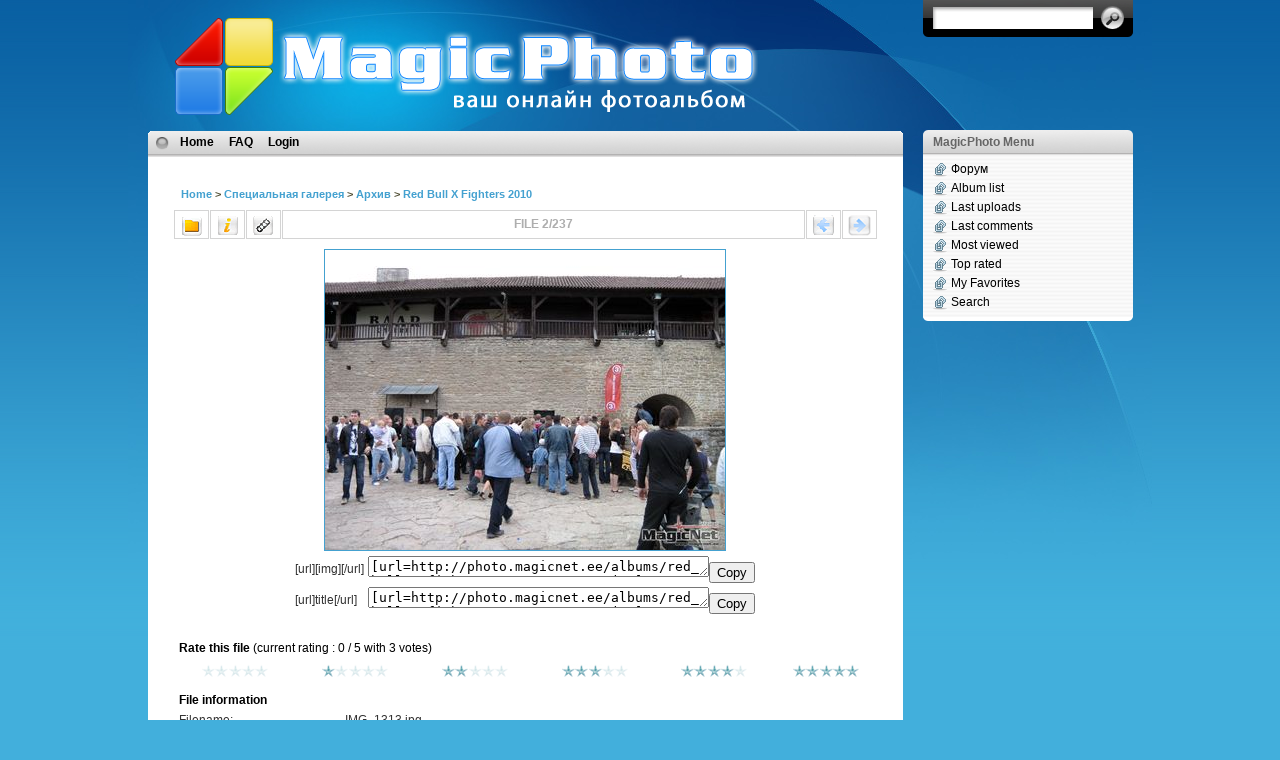

--- FILE ---
content_type: text/html; charset=utf-8
request_url: http://photo.magicnet.ee/displayimage.php?album=topn&cat=-957&pos=1
body_size: 3643
content:
<!DOCTYPE html PUBLIC "-//W3C//DTD XHTML 1.0 Transitional//EN" "http://www.w3.org/TR/xhtml1/DTD/xhtml1-transitional.dtd">
<html dir="ltr">

<head>
<meta http-equiv="Content-Type" content="text/html; charset=utf-8" />

<meta name="mssmarttagspreventparsing" content="true" />
<title>MagicPhoto - Most viewed/IMG 1313</title>

<link rel="start" href="displayimage.php?album=topn&amp;cat=-957&amp;pos=0" title="Return to start" />
<link rel="last" href="displayimage.php?album=topn&amp;cat=-957&amp;pos=236" title="Skip to end" />
<link rel="prev" href="displayimage.php?album=topn&amp;cat=-957&amp;pos=0" title="See previous file" />
<link rel="next" href="displayimage.php?album=topn&amp;cat=-957&amp;pos=2" title="See next file"/>
<link rel="up" href="thumbnails.php?album=topn&amp;cat=-957&amp;page=1" title="Return to the thumbnail page"/>

<link rel="stylesheet" href="themes/i3theme-1-7-classic/style.css" type="text/css" />
<link rel="stylesheet" href="themes/i3theme-1-7-classic/style_cpg.css" type="text/css" />
<link rel="stylesheet" href="themes/i3theme-1-7-classic/dbx.css" type="text/css" media="screen, projection" />

<!--[if lt IE 7]>
<link rel="stylesheet" href="themes/i3theme-1-7-classic/ie-gif.css" type="text/css" />
<![endif]-->

<script type="text/javascript" src="scripts.js"></script>
<script type="text/javascript">

  var _gaq = _gaq || [];
  _gaq.push(['_setAccount', 'UA-5274826-4']);
  _gaq.push(['_trackPageview']);

  (function() {
    var ga = document.createElement('script'); ga.type = 'text/javascript'; ga.async = true;
    ga.src = ('https:' == document.location.protocol ? 'https://ssl' : 'http://www') + '.google-analytics.com/ga.js';
    var s = document.getElementsByTagName('script')[0]; s.parentNode.insertBefore(ga, s);
  })();

</script>
</head>
<body>
<div id="page">
	<div align="center"></div>
	<div id="wrapper">
		<div id="header">
			<div class="gal_name"><a href="index.php"><img id="photomagic_03" src="themes/i3theme-1-7-classic/images/icon-logo.png" width="106" height="102" alt="" /><img id="photomagic_04" src="themes/i3theme-1-7-classic/images/title-logo.png" width="479" height="102" alt="" /></a></div>

			<form id="searchform" action="thumbnails.php" method="get">
				<div>
					<input id="s" name="album" type="hidden" value="search"/>
					<input id="s" name="search" type="text" value=""/>
					<input id="searchsubmit" type="submit" value="Go"/>
				</div>
			</form>

		</div><!-- /header -->

		
	
		<div id="left-col">
			<div id="nav">
				                                        <ul>

<!-- BEGIN home -->
                                                <li><a href="index.php" title="Go to the home page">Home</a></li>
<!-- END home -->



<!-- BEGIN faq -->
                                                <li><a href="faq.php" title="Frequently Asked Questions on the picture gallery &quot;Coppermine&quot;">FAQ</a></li>
<!-- END faq -->




<!-- BEGIN login -->
                                                <li><a href="login.php?referer=displayimage.php%3Falbum%3Dtopn%26cat%3D-957%26pos%3D1" title="Login">Login</a></li>
<!-- END login -->

                                        </ul>

			</div><!-- /nav -->

			<div id="content"> <!--custom token for setting conditional CSS style for scrollbar in content area-->
				
<!-- Start standard table -->
<table align="center" width="100%" cellspacing="1" cellpadding="0" class="maintable">

        <tr>
                <td colspan="3" align="left" class="tableh1"><span class="statlink"><b><a href="index.php">Home</a> > <a href="index.php?cat=6">Специальная галерея</a> > <a href="index.php?cat=8">Архив</a> > <a href="thumbnails.php?album=957">Red Bull X Fighters 2010</a></b></span></td>
        </tr>
</table>
<!-- End standard table -->

<!-- Start standard table -->
<table align="center" width="100%" cellspacing="1" cellpadding="0" class="maintable">

        <tr>
                <td align="center" valign="middle" class="navmenu_pic" width="48">
                        <a href="thumbnails.php?album=topn&amp;cat=-957&amp;page=1" title="Return to the thumbnail page"><img src="themes/i3theme-1-7-classic/images/thumbnails.gif" align="middle" border="0" alt="Return to the thumbnail page" /></a>
                </td>
                <td align="center" valign="middle" class="navmenu_pic" width="48">
                        <a href="javascript:;" onclick="blocking('picinfo','yes', 'block'); return false;" title="Display/hide file information"><img src="themes/i3theme-1-7-classic/images/info.gif" border="0" align="middle" alt="Display/hide file information" /></a>
                </td>
                <td align="center" valign="middle" class="navmenu_pic" width="48">
                        <a href="displayimage.php?album=topn&amp;cat=-957&amp;pid=25051&amp;slideshow=5000" title="Slideshow"><img src="themes/i3theme-1-7-classic/images/slideshow.gif" border="0" align="middle" alt="Slideshow" /></a>
                </td>
                <td align="center" valign="middle" class="navmenu_pic" width="100%">
                        FILE 2/237
                </td>


                <td align="center" valign="middle" class="navmenu_pic" width="48">
                        <a href="displayimage.php?album=topn&amp;cat=-957&amp;pos=0" title="See previous file"><img src="themes/i3theme-1-7-classic/images/prev.gif"  border="0" align="middle" alt="See previous file" /></a>
                </td>
                <td align="center" valign="middle" class="navmenu_pic" width="48">
                        <a href="displayimage.php?album=topn&amp;cat=-957&amp;pos=2" title="See next file"><img src="themes/i3theme-1-7-classic/images/next.gif"  border="0" align="middle" alt="See next file" /></a>
                </td>
        </tr>
</table>
<!-- End standard table -->

<!-- Start standard table -->
<table align="center" width="100%" cellspacing="1" cellpadding="0" class="maintable">
        <tr>
                <td align="center" class="display_media" nowrap="nowrap">
                        <table cellspacing="2" cellpadding="0" class="imageborder">
                                <tr>
                                        <td align="center">
                                                <a href="javascript:;" onclick="MM_openBrWindow('displayimage.php?pid=25051&amp;fullsize=1','1406400110696eb53521b30','scrollbars=yes,toolbar=no,status=no,resizable=yes,width=1029,height=771')"><img src="albums/red_bull_x_fighters_2010/normal_IMG_1313.jpg" width="400" height="300" class="image" border="0" alt="Click to view full size image" /><br /></a>
<table align="center" width="400">
<script language="javascript" type="text/javascript">
<!--
function copy_clip(bb_text)
{
 if (window.clipboardData) 
   {
   	window.clipboardData.setData("Text", bb_text);
   }
   else if (window.netscape) 
   { 
   	alert("Due to Firefox secutrity settings it is not possible to use the copy button. Please manually copy the bb code with 3 fast left clicks into the textara. Then press ctrl+c");
   }
   return false;
}
//-->
</script><tr><td>[url][img][/url]</td><td><textarea name="bbcode" rows="1" cols="40" style="overflow:off;">[url=http://photo.magicnet.ee/albums/red_bull_x_fighters_2010/IMG_1313.jpg][img]http://photo.magicnet.ee/albums/red_bull_x_fighters_2010/normal_IMG_1313.jpg[/img][/url]</textarea><input type="button" value="Copy" onclick='copy_clip("[url=http://photo.magicnet.ee/albums/red_bull_x_fighters_2010/IMG_1313.jpg][img]http://photo.magicnet.ee/albums/red_bull_x_fighters_2010/normal_IMG_1313.jpg[/img][/url]")'></td></tr><tr><td>[url]title[/url]</td><td><textarea name="bbcode" rows="1" cols="40">[url=http://photo.magicnet.ee/albums/red_bull_x_fighters_2010/IMG_1313.jpg]No Title[/url]</textarea><input type="button" value="Copy" onclick='copy_clip("[url=http://photo.magicnet.ee/albums/red_bull_x_fighters_2010/IMG_1313.jpg]No Title[/url]")'></td></tr></table>

                                        </td>
                                </tr>
                        </table>
                </td></tr>
                <tr><td>
                                                <table width="100%" cellspacing="2" cellpadding="0" class="tableb">
                                <tr>
                                        <td align="center">

                                                
                                        </td>
                                </tr>
                        </table>






                </td>
        </tr>
</table>
<!-- End standard table -->
<table align="center" width="100%" cellspacing="1" cellpadding="0" class="maintable">
        <tr>
                <td colspan="6" class="tableh2_compact"><b>Rate this file </b> (current rating : 0 / 5 with 3 votes)</td>
        </tr>
        <tr>
                <td class="tableb_compact" width="17%" align="center"><a href="ratepic.php?pic=25051&amp;rate=0" title="Rubbish" rel="nofollow"><img src="themes/i3theme-1-7-classic/images/rating0.gif" border="0" alt="Rubbish" /><br /></a></td>
                <td class="tableb_compact" width="17%" align="center"><a href="ratepic.php?pic=25051&amp;rate=1" title="Poor" rel="nofollow"><img src="themes/i3theme-1-7-classic/images/rating1.gif" border="0" alt="Poor" /><br /></a></td>
                <td class="tableb_compact" width="17%" align="center"><a href="ratepic.php?pic=25051&amp;rate=2" title="Fair" rel="nofollow"><img src="themes/i3theme-1-7-classic/images/rating2.gif" border="0" alt="Fair" /><br /></a></td>
                <td class="tableb_compact" width="17%" align="center"><a href="ratepic.php?pic=25051&amp;rate=3" title="Good" rel="nofollow"><img src="themes/i3theme-1-7-classic/images/rating3.gif" border="0" alt="Good" /><br /></a></td>
                <td class="tableb_compact" width="17%" align="center"><a href="ratepic.php?pic=25051&amp;rate=4" title="Excellent" rel="nofollow"><img src="themes/i3theme-1-7-classic/images/rating4.gif" border="0" alt="Excellent" /><br /></a></td>
                <td class="tableb_compact" width="17%" align="center"><a href="ratepic.php?pic=25051&amp;rate=5" title="Great" rel="nofollow"><img src="themes/i3theme-1-7-classic/images/rating5.gif" border="0" alt="Great" /><br /></a></td>
        </tr>
</table><div id="picinfo" style="display: block;">

<!-- Start standard table -->
<table align="center" width="100%" cellspacing="1" cellpadding="0" class="maintable">
        <tr><td colspan="2" class="tableh2_compact"><b>File information</b></td></tr>
        <tr><td class="tableb_compact" valign="top" >Filename:</td><td class="tableb_compact">IMG_1313.jpg</td></tr>
        <tr><td class="tableb_compact" valign="top" >Album name:</td><td class="tableb_compact"><span class="alblink"><a href ="profile.php?uid=1">Slayer</a> / <a href="thumbnails.php?album=957">Red Bull X Fighters 2010</a></span></td></tr>
        <tr><td class="tableb_compact" valign="top" >Rating (3 votes):</td><td class="tableb_compact"><img src="themes/i3theme-1-7-classic/images/rating0.gif" align="middle" alt="" /></td></tr>
        <tr><td class="tableb_compact" valign="top" >File Size:</td><td class="tableb_compact"><span dir="ltr">230&nbsp;KB</span></td></tr>
        <tr><td class="tableb_compact" valign="top" >Date added:</td><td class="tableb_compact">Jun 20, 2010</td></tr>
        <tr><td class="tableb_compact" valign="top" >Dimensions:</td><td class="tableb_compact">1024 x 768 pixels</td></tr>
        <tr><td class="tableb_compact" valign="top" >Displayed:</td><td class="tableb_compact">826 times</td></tr>
        <tr><td class="tableb_compact" valign="top" >URL:</td><td class="tableb_compact"><a href="http://photo.magicnet.ee/displayimage.php?pos=-25051" >http://photo.magicnet.ee/displayimage.php?pos=-25051</a></td></tr>
        <tr><td class="tableb_compact" valign="top" >Favorites:</td><td class="tableb_compact"><a href="addfav.php?pid=25051&amp;ref=displayimage.php%3Falbum%3Dtopn%26cat%3D-957%26pos%3D1" >Add to Favorites</a></td></tr>
</table>
<!-- End standard table -->
</div>
<div id="comments">
</div>
<div class="footer" align="center" style="padding-top: 10px;">Powered by <a href="http://coppermine-gallery.net/" title="Coppermine Photo Gallery" rel="external">Coppermine Photo Gallery</a></div>
				<div class="cpg_footer" align="center">
					<br />
					<div id="cpgChooseFlags">
<a href="displayimage.php?album=topn&amp;cat=-957&amp;pos=1&amp;lang=english" rel="nofollow"><img src="images/flags/us.gif" border="0" width="16" height="10" alt="" title="English [US]" /></a>

<a href="displayimage.php?album=topn&amp;cat=-957&amp;pos=1&amp;lang=estonian" rel="nofollow"><img src="images/flags/ee.gif" border="0" width="16" height="10" alt="" title="Estonian (Eesti)" /></a>

<a href="displayimage.php?album=topn&amp;cat=-957&amp;pos=1&amp;lang=russian" rel="nofollow"><img src="images/flags/ru.gif" border="0" width="16" height="10" alt="" title="Russian (&#1056;&#1091;&#1089;&#1089;&#1082;&#1080;&#1081;)" /></a>
</div><br />
					
				</div>
			</div><!-- custom token for content -->

			<div id="footer">
				
			</div>
		
		</div><!--/left-col -->

		<div class="dbx-group" id="sidebar-right">
		
			

			<!--sidebox start -->
			<div id="links" class="dbx-box">
        		<h3 class="dbx-handle">MagicPhoto Menu</h3>
        		<div class="dbx-content">
					                                        <ul>
<!-- BEGIN custom_link -->
                                            <li class="cat-item"><a href="http://www.magicnet.ee/ipboard+index.htm" title="Форум">Форум</a></li>
<!-- END custom_link -->
<!-- BEGIN album_list -->
                                            <li class="cat-item"><a href="index.php?cat=8" title="Go to the album list">Album list</a></li>
<!-- END album_list -->
                                            <li class="cat-item"><a href="thumbnails.php?album=lastup&amp;cat=-957" title="Last uploads">Last uploads</a></li>
                                            <li class="cat-item"><a href="thumbnails.php?album=lastcom&amp;cat=-957" title="Last comments">Last comments</a></li>
                                            <li class="cat-item"><a href="thumbnails.php?album=topn&amp;cat=-957" title="Most viewed">Most viewed</a></li>
                                            <li class="cat-item"><a href="thumbnails.php?album=toprated&amp;cat=-957" title="Top rated">Top rated</a></li>
                                            <li class="cat-item"><a href="thumbnails.php?album=favpics" title="My Favorites">My Favorites</a></li>
                                            <li class="cat-item"><a href="search.php" title="Search">Search</a></li>
                                        </ul>

        		</div>
      		</div>
      		<!--sidebox end -->
			<!--
      		<div id="archives" class="dbx-box">
				<h3 class="dbx-handle">GalleryRoll</h3>
					<div class="dbx-content">
					
					</div>
			</div>r -->

		</div><!--/sidebar -->

		<hr class="hidden" />
	</div><!--/wrapper -->
	<div align="center"></div>
</div><!--/page -->
<!--Coppermine Photo Gallery 1.4.27 (stable)-->
</body>
</html>